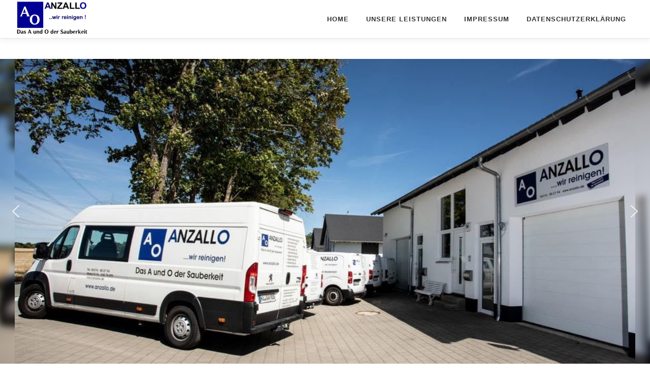

--- FILE ---
content_type: text/html; charset=UTF-8
request_url: https://anzallo.de/
body_size: 14251
content:
<!DOCTYPE html><html lang="de"><head><meta charset="UTF-8"><meta name="viewport" content="width=device-width, initial-scale=1"><link rel="profile" href="http://gmpg.org/xfn/11"><title>Gebäudereiningung Anzallo &#8211; Das A und O der Sauberkeit</title><meta name='robots' content='max-image-preview:large' /><style>img:is([sizes="auto" i], [sizes^="auto," i]) { contain-intrinsic-size: 3000px 1500px }</style><link rel="alternate" type="application/rss+xml" title="Gebäudereiningung Anzallo &raquo; Feed" href="https://anzallo.de/feed/" /><link rel="alternate" type="application/rss+xml" title="Gebäudereiningung Anzallo &raquo; Kommentar-Feed" href="https://anzallo.de/comments/feed/" /> <script defer src="[data-uri]"></script> <style id='wp-emoji-styles-inline-css' type='text/css'>img.wp-smiley, img.emoji {
		display: inline !important;
		border: none !important;
		box-shadow: none !important;
		height: 1em !important;
		width: 1em !important;
		margin: 0 0.07em !important;
		vertical-align: -0.1em !important;
		background: none !important;
		padding: 0 !important;
	}</style><link rel='stylesheet' id='wp-block-library-css' href='https://anzallo.de/wp-includes/css/dist/block-library/style.min.css?ver=6.8.3' type='text/css' media='all' /><style id='wp-block-library-theme-inline-css' type='text/css'>.wp-block-audio :where(figcaption){color:#555;font-size:13px;text-align:center}.is-dark-theme .wp-block-audio :where(figcaption){color:#ffffffa6}.wp-block-audio{margin:0 0 1em}.wp-block-code{border:1px solid #ccc;border-radius:4px;font-family:Menlo,Consolas,monaco,monospace;padding:.8em 1em}.wp-block-embed :where(figcaption){color:#555;font-size:13px;text-align:center}.is-dark-theme .wp-block-embed :where(figcaption){color:#ffffffa6}.wp-block-embed{margin:0 0 1em}.blocks-gallery-caption{color:#555;font-size:13px;text-align:center}.is-dark-theme .blocks-gallery-caption{color:#ffffffa6}:root :where(.wp-block-image figcaption){color:#555;font-size:13px;text-align:center}.is-dark-theme :root :where(.wp-block-image figcaption){color:#ffffffa6}.wp-block-image{margin:0 0 1em}.wp-block-pullquote{border-bottom:4px solid;border-top:4px solid;color:currentColor;margin-bottom:1.75em}.wp-block-pullquote cite,.wp-block-pullquote footer,.wp-block-pullquote__citation{color:currentColor;font-size:.8125em;font-style:normal;text-transform:uppercase}.wp-block-quote{border-left:.25em solid;margin:0 0 1.75em;padding-left:1em}.wp-block-quote cite,.wp-block-quote footer{color:currentColor;font-size:.8125em;font-style:normal;position:relative}.wp-block-quote:where(.has-text-align-right){border-left:none;border-right:.25em solid;padding-left:0;padding-right:1em}.wp-block-quote:where(.has-text-align-center){border:none;padding-left:0}.wp-block-quote.is-large,.wp-block-quote.is-style-large,.wp-block-quote:where(.is-style-plain){border:none}.wp-block-search .wp-block-search__label{font-weight:700}.wp-block-search__button{border:1px solid #ccc;padding:.375em .625em}:where(.wp-block-group.has-background){padding:1.25em 2.375em}.wp-block-separator.has-css-opacity{opacity:.4}.wp-block-separator{border:none;border-bottom:2px solid;margin-left:auto;margin-right:auto}.wp-block-separator.has-alpha-channel-opacity{opacity:1}.wp-block-separator:not(.is-style-wide):not(.is-style-dots){width:100px}.wp-block-separator.has-background:not(.is-style-dots){border-bottom:none;height:1px}.wp-block-separator.has-background:not(.is-style-wide):not(.is-style-dots){height:2px}.wp-block-table{margin:0 0 1em}.wp-block-table td,.wp-block-table th{word-break:normal}.wp-block-table :where(figcaption){color:#555;font-size:13px;text-align:center}.is-dark-theme .wp-block-table :where(figcaption){color:#ffffffa6}.wp-block-video :where(figcaption){color:#555;font-size:13px;text-align:center}.is-dark-theme .wp-block-video :where(figcaption){color:#ffffffa6}.wp-block-video{margin:0 0 1em}:root :where(.wp-block-template-part.has-background){margin-bottom:0;margin-top:0;padding:1.25em 2.375em}</style><style id='classic-theme-styles-inline-css' type='text/css'>/*! This file is auto-generated */
.wp-block-button__link{color:#fff;background-color:#32373c;border-radius:9999px;box-shadow:none;text-decoration:none;padding:calc(.667em + 2px) calc(1.333em + 2px);font-size:1.125em}.wp-block-file__button{background:#32373c;color:#fff;text-decoration:none}</style><style id='global-styles-inline-css' type='text/css'>:root{--wp--preset--aspect-ratio--square: 1;--wp--preset--aspect-ratio--4-3: 4/3;--wp--preset--aspect-ratio--3-4: 3/4;--wp--preset--aspect-ratio--3-2: 3/2;--wp--preset--aspect-ratio--2-3: 2/3;--wp--preset--aspect-ratio--16-9: 16/9;--wp--preset--aspect-ratio--9-16: 9/16;--wp--preset--color--black: #000000;--wp--preset--color--cyan-bluish-gray: #abb8c3;--wp--preset--color--white: #ffffff;--wp--preset--color--pale-pink: #f78da7;--wp--preset--color--vivid-red: #cf2e2e;--wp--preset--color--luminous-vivid-orange: #ff6900;--wp--preset--color--luminous-vivid-amber: #fcb900;--wp--preset--color--light-green-cyan: #7bdcb5;--wp--preset--color--vivid-green-cyan: #00d084;--wp--preset--color--pale-cyan-blue: #8ed1fc;--wp--preset--color--vivid-cyan-blue: #0693e3;--wp--preset--color--vivid-purple: #9b51e0;--wp--preset--gradient--vivid-cyan-blue-to-vivid-purple: linear-gradient(135deg,rgba(6,147,227,1) 0%,rgb(155,81,224) 100%);--wp--preset--gradient--light-green-cyan-to-vivid-green-cyan: linear-gradient(135deg,rgb(122,220,180) 0%,rgb(0,208,130) 100%);--wp--preset--gradient--luminous-vivid-amber-to-luminous-vivid-orange: linear-gradient(135deg,rgba(252,185,0,1) 0%,rgba(255,105,0,1) 100%);--wp--preset--gradient--luminous-vivid-orange-to-vivid-red: linear-gradient(135deg,rgba(255,105,0,1) 0%,rgb(207,46,46) 100%);--wp--preset--gradient--very-light-gray-to-cyan-bluish-gray: linear-gradient(135deg,rgb(238,238,238) 0%,rgb(169,184,195) 100%);--wp--preset--gradient--cool-to-warm-spectrum: linear-gradient(135deg,rgb(74,234,220) 0%,rgb(151,120,209) 20%,rgb(207,42,186) 40%,rgb(238,44,130) 60%,rgb(251,105,98) 80%,rgb(254,248,76) 100%);--wp--preset--gradient--blush-light-purple: linear-gradient(135deg,rgb(255,206,236) 0%,rgb(152,150,240) 100%);--wp--preset--gradient--blush-bordeaux: linear-gradient(135deg,rgb(254,205,165) 0%,rgb(254,45,45) 50%,rgb(107,0,62) 100%);--wp--preset--gradient--luminous-dusk: linear-gradient(135deg,rgb(255,203,112) 0%,rgb(199,81,192) 50%,rgb(65,88,208) 100%);--wp--preset--gradient--pale-ocean: linear-gradient(135deg,rgb(255,245,203) 0%,rgb(182,227,212) 50%,rgb(51,167,181) 100%);--wp--preset--gradient--electric-grass: linear-gradient(135deg,rgb(202,248,128) 0%,rgb(113,206,126) 100%);--wp--preset--gradient--midnight: linear-gradient(135deg,rgb(2,3,129) 0%,rgb(40,116,252) 100%);--wp--preset--font-size--small: 13px;--wp--preset--font-size--medium: 20px;--wp--preset--font-size--large: 36px;--wp--preset--font-size--x-large: 42px;--wp--preset--spacing--20: 0.44rem;--wp--preset--spacing--30: 0.67rem;--wp--preset--spacing--40: 1rem;--wp--preset--spacing--50: 1.5rem;--wp--preset--spacing--60: 2.25rem;--wp--preset--spacing--70: 3.38rem;--wp--preset--spacing--80: 5.06rem;--wp--preset--shadow--natural: 6px 6px 9px rgba(0, 0, 0, 0.2);--wp--preset--shadow--deep: 12px 12px 50px rgba(0, 0, 0, 0.4);--wp--preset--shadow--sharp: 6px 6px 0px rgba(0, 0, 0, 0.2);--wp--preset--shadow--outlined: 6px 6px 0px -3px rgba(255, 255, 255, 1), 6px 6px rgba(0, 0, 0, 1);--wp--preset--shadow--crisp: 6px 6px 0px rgba(0, 0, 0, 1);}:where(.is-layout-flex){gap: 0.5em;}:where(.is-layout-grid){gap: 0.5em;}body .is-layout-flex{display: flex;}.is-layout-flex{flex-wrap: wrap;align-items: center;}.is-layout-flex > :is(*, div){margin: 0;}body .is-layout-grid{display: grid;}.is-layout-grid > :is(*, div){margin: 0;}:where(.wp-block-columns.is-layout-flex){gap: 2em;}:where(.wp-block-columns.is-layout-grid){gap: 2em;}:where(.wp-block-post-template.is-layout-flex){gap: 1.25em;}:where(.wp-block-post-template.is-layout-grid){gap: 1.25em;}.has-black-color{color: var(--wp--preset--color--black) !important;}.has-cyan-bluish-gray-color{color: var(--wp--preset--color--cyan-bluish-gray) !important;}.has-white-color{color: var(--wp--preset--color--white) !important;}.has-pale-pink-color{color: var(--wp--preset--color--pale-pink) !important;}.has-vivid-red-color{color: var(--wp--preset--color--vivid-red) !important;}.has-luminous-vivid-orange-color{color: var(--wp--preset--color--luminous-vivid-orange) !important;}.has-luminous-vivid-amber-color{color: var(--wp--preset--color--luminous-vivid-amber) !important;}.has-light-green-cyan-color{color: var(--wp--preset--color--light-green-cyan) !important;}.has-vivid-green-cyan-color{color: var(--wp--preset--color--vivid-green-cyan) !important;}.has-pale-cyan-blue-color{color: var(--wp--preset--color--pale-cyan-blue) !important;}.has-vivid-cyan-blue-color{color: var(--wp--preset--color--vivid-cyan-blue) !important;}.has-vivid-purple-color{color: var(--wp--preset--color--vivid-purple) !important;}.has-black-background-color{background-color: var(--wp--preset--color--black) !important;}.has-cyan-bluish-gray-background-color{background-color: var(--wp--preset--color--cyan-bluish-gray) !important;}.has-white-background-color{background-color: var(--wp--preset--color--white) !important;}.has-pale-pink-background-color{background-color: var(--wp--preset--color--pale-pink) !important;}.has-vivid-red-background-color{background-color: var(--wp--preset--color--vivid-red) !important;}.has-luminous-vivid-orange-background-color{background-color: var(--wp--preset--color--luminous-vivid-orange) !important;}.has-luminous-vivid-amber-background-color{background-color: var(--wp--preset--color--luminous-vivid-amber) !important;}.has-light-green-cyan-background-color{background-color: var(--wp--preset--color--light-green-cyan) !important;}.has-vivid-green-cyan-background-color{background-color: var(--wp--preset--color--vivid-green-cyan) !important;}.has-pale-cyan-blue-background-color{background-color: var(--wp--preset--color--pale-cyan-blue) !important;}.has-vivid-cyan-blue-background-color{background-color: var(--wp--preset--color--vivid-cyan-blue) !important;}.has-vivid-purple-background-color{background-color: var(--wp--preset--color--vivid-purple) !important;}.has-black-border-color{border-color: var(--wp--preset--color--black) !important;}.has-cyan-bluish-gray-border-color{border-color: var(--wp--preset--color--cyan-bluish-gray) !important;}.has-white-border-color{border-color: var(--wp--preset--color--white) !important;}.has-pale-pink-border-color{border-color: var(--wp--preset--color--pale-pink) !important;}.has-vivid-red-border-color{border-color: var(--wp--preset--color--vivid-red) !important;}.has-luminous-vivid-orange-border-color{border-color: var(--wp--preset--color--luminous-vivid-orange) !important;}.has-luminous-vivid-amber-border-color{border-color: var(--wp--preset--color--luminous-vivid-amber) !important;}.has-light-green-cyan-border-color{border-color: var(--wp--preset--color--light-green-cyan) !important;}.has-vivid-green-cyan-border-color{border-color: var(--wp--preset--color--vivid-green-cyan) !important;}.has-pale-cyan-blue-border-color{border-color: var(--wp--preset--color--pale-cyan-blue) !important;}.has-vivid-cyan-blue-border-color{border-color: var(--wp--preset--color--vivid-cyan-blue) !important;}.has-vivid-purple-border-color{border-color: var(--wp--preset--color--vivid-purple) !important;}.has-vivid-cyan-blue-to-vivid-purple-gradient-background{background: var(--wp--preset--gradient--vivid-cyan-blue-to-vivid-purple) !important;}.has-light-green-cyan-to-vivid-green-cyan-gradient-background{background: var(--wp--preset--gradient--light-green-cyan-to-vivid-green-cyan) !important;}.has-luminous-vivid-amber-to-luminous-vivid-orange-gradient-background{background: var(--wp--preset--gradient--luminous-vivid-amber-to-luminous-vivid-orange) !important;}.has-luminous-vivid-orange-to-vivid-red-gradient-background{background: var(--wp--preset--gradient--luminous-vivid-orange-to-vivid-red) !important;}.has-very-light-gray-to-cyan-bluish-gray-gradient-background{background: var(--wp--preset--gradient--very-light-gray-to-cyan-bluish-gray) !important;}.has-cool-to-warm-spectrum-gradient-background{background: var(--wp--preset--gradient--cool-to-warm-spectrum) !important;}.has-blush-light-purple-gradient-background{background: var(--wp--preset--gradient--blush-light-purple) !important;}.has-blush-bordeaux-gradient-background{background: var(--wp--preset--gradient--blush-bordeaux) !important;}.has-luminous-dusk-gradient-background{background: var(--wp--preset--gradient--luminous-dusk) !important;}.has-pale-ocean-gradient-background{background: var(--wp--preset--gradient--pale-ocean) !important;}.has-electric-grass-gradient-background{background: var(--wp--preset--gradient--electric-grass) !important;}.has-midnight-gradient-background{background: var(--wp--preset--gradient--midnight) !important;}.has-small-font-size{font-size: var(--wp--preset--font-size--small) !important;}.has-medium-font-size{font-size: var(--wp--preset--font-size--medium) !important;}.has-large-font-size{font-size: var(--wp--preset--font-size--large) !important;}.has-x-large-font-size{font-size: var(--wp--preset--font-size--x-large) !important;}
:where(.wp-block-post-template.is-layout-flex){gap: 1.25em;}:where(.wp-block-post-template.is-layout-grid){gap: 1.25em;}
:where(.wp-block-columns.is-layout-flex){gap: 2em;}:where(.wp-block-columns.is-layout-grid){gap: 2em;}
:root :where(.wp-block-pullquote){font-size: 1.5em;line-height: 1.6;}</style><link rel='stylesheet' id='onepress-animate-css' href='https://anzallo.de/wp-content/themes/onepress/assets/css/animate.min.css?ver=2.3.15' type='text/css' media='all' /><link rel='stylesheet' id='onepress-fa-css' href='https://anzallo.de/wp-content/themes/onepress/assets/fontawesome-v6/css/all.min.css?ver=6.5.1' type='text/css' media='all' /><link rel='stylesheet' id='onepress-fa-shims-css' href='https://anzallo.de/wp-content/themes/onepress/assets/fontawesome-v6/css/v4-shims.min.css?ver=6.5.1' type='text/css' media='all' /><link rel='stylesheet' id='onepress-bootstrap-css' href='https://anzallo.de/wp-content/themes/onepress/assets/css/bootstrap.min.css?ver=2.3.15' type='text/css' media='all' /><link rel='stylesheet' id='onepress-style-css' href='https://anzallo.de/wp-content/cache/autoptimize/css/autoptimize_single_189b3a624d776a35fbef11f104c60e9c.css?ver=6.8.3' type='text/css' media='all' /><style id='onepress-style-inline-css' type='text/css'>.site-logo-div img{height:70px;width:auto}#main .video-section section.hero-slideshow-wrapper{background:transparent}.hero-slideshow-wrapper:after{position:absolute;top:0px;left:0px;width:100%;height:100%;background-color:rgba(0,0,0,0.3);display:block;content:""}#parallax-hero .jarallax-container .parallax-bg:before{background-color:rgba(0,0,0,0.3)}.body-desktop .parallax-hero .hero-slideshow-wrapper:after{display:none!important}#parallax-hero>.parallax-bg::before{background-color:rgba(0,0,0,0.3);opacity:1}.body-desktop .parallax-hero .hero-slideshow-wrapper:after{display:none!important}a,.screen-reader-text:hover,.screen-reader-text:active,.screen-reader-text:focus,.header-social a,.onepress-menu a:hover,.onepress-menu ul li a:hover,.onepress-menu li.onepress-current-item>a,.onepress-menu ul li.current-menu-item>a,.onepress-menu>li a.menu-actived,.onepress-menu.onepress-menu-mobile li.onepress-current-item>a,.site-footer a,.site-footer .footer-social a:hover,.site-footer .btt a:hover,.highlight,#comments .comment .comment-wrapper .comment-meta .comment-time:hover,#comments .comment .comment-wrapper .comment-meta .comment-reply-link:hover,#comments .comment .comment-wrapper .comment-meta .comment-edit-link:hover,.btn-theme-primary-outline,.sidebar .widget a:hover,.section-services .service-item .service-image i,.counter_item .counter__number,.team-member .member-thumb .member-profile a:hover,.icon-background-default{color:#000094}input[type="reset"],input[type="submit"],input[type="submit"],input[type="reset"]:hover,input[type="submit"]:hover,input[type="submit"]:hover .nav-links a:hover,.btn-theme-primary,.btn-theme-primary-outline:hover,.section-testimonials .card-theme-primary,.woocommerce #respond input#submit,.woocommerce a.button,.woocommerce button.button,.woocommerce input.button,.woocommerce button.button.alt,.pirate-forms-submit-button,.pirate-forms-submit-button:hover,input[type="reset"],input[type="submit"],input[type="submit"],.pirate-forms-submit-button,.contact-form div.wpforms-container-full .wpforms-form .wpforms-submit,.contact-form div.wpforms-container-full .wpforms-form .wpforms-submit:hover,.nav-links a:hover,.nav-links a.current,.nav-links .page-numbers:hover,.nav-links .page-numbers.current{background:#000094}.btn-theme-primary-outline,.btn-theme-primary-outline:hover,.pricing__item:hover,.section-testimonials .card-theme-primary,.entry-content blockquote{border-color:#000094}.page-header:not(.page--cover){text-align:right}.onepress-menu>li>a:hover,.onepress-menu>li.onepress-current-item>a{color:#ffffff;-webkit-transition:all 0.5s ease-in-out;-moz-transition:all 0.5s ease-in-out;-o-transition:all 0.5s ease-in-out;transition:all 0.5s ease-in-out}@media screen and (min-width:1140px){.onepress-menu>li:last-child>a{padding-right:17px}.onepress-menu>li>a:hover,.onepress-menu>li.onepress-current-item>a{background:#000096;-webkit-transition:all 0.5s ease-in-out;-moz-transition:all 0.5s ease-in-out;-o-transition:all 0.5s ease-in-out;transition:all 0.5s ease-in-out}}#footer-widgets{}.gallery-carousel .g-item{padding:0px 10px}.gallery-carousel-wrap{margin-left:-10px;margin-right:-10px}.gallery-grid .g-item,.gallery-masonry .g-item .inner{padding:10px}.gallery-grid-wrap,.gallery-masonry-wrap{margin-left:-10px;margin-right:-10px}.gallery-justified-wrap{margin-left:-20px;margin-right:-20px}</style><link rel='stylesheet' id='onepress-gallery-lightgallery-css' href='https://anzallo.de/wp-content/cache/autoptimize/css/autoptimize_single_276c525e0fed9c5df9e9958cf2d5fbd5.css?ver=6.8.3' type='text/css' media='all' /><link rel="stylesheet" type="text/css" href="https://anzallo.de/wp-content/plugins/smart-slider-3/Public/SmartSlider3/Application/Frontend/Assets/dist/smartslider.min.css?ver=52073c7b" media="all"><style data-related="n2-ss-2">div#n2-ss-2 .n2-ss-slider-1{display:grid;position:relative;}div#n2-ss-2 .n2-ss-slider-2{display:grid;position:relative;overflow:hidden;padding:0px 0px 0px 0px;border:0px solid RGBA(62,62,62,1);border-radius:0px;background-clip:padding-box;background-repeat:repeat;background-position:50% 50%;background-size:cover;background-attachment:scroll;z-index:1;}div#n2-ss-2:not(.n2-ss-loaded) .n2-ss-slider-2{background-image:none !important;}div#n2-ss-2 .n2-ss-slider-3{display:grid;grid-template-areas:'cover';position:relative;overflow:hidden;z-index:10;}div#n2-ss-2 .n2-ss-slider-3 > *{grid-area:cover;}div#n2-ss-2 .n2-ss-slide-backgrounds,div#n2-ss-2 .n2-ss-slider-3 > .n2-ss-divider{position:relative;}div#n2-ss-2 .n2-ss-slide-backgrounds{z-index:10;}div#n2-ss-2 .n2-ss-slide-backgrounds > *{overflow:hidden;}div#n2-ss-2 .n2-ss-slide-background{transform:translateX(-100000px);}div#n2-ss-2 .n2-ss-slider-4{place-self:center;position:relative;width:100%;height:100%;z-index:20;display:grid;grid-template-areas:'slide';}div#n2-ss-2 .n2-ss-slider-4 > *{grid-area:slide;}div#n2-ss-2.n2-ss-full-page--constrain-ratio .n2-ss-slider-4{height:auto;}div#n2-ss-2 .n2-ss-slide{display:grid;place-items:center;grid-auto-columns:100%;position:relative;z-index:20;-webkit-backface-visibility:hidden;transform:translateX(-100000px);}div#n2-ss-2 .n2-ss-slide{perspective:1500px;}div#n2-ss-2 .n2-ss-slide-active{z-index:21;}.n2-ss-background-animation{position:absolute;top:0;left:0;width:100%;height:100%;z-index:3;}div#n2-ss-2 .nextend-arrow{cursor:pointer;overflow:hidden;line-height:0 !important;z-index:18;-webkit-user-select:none;}div#n2-ss-2 .nextend-arrow img{position:relative;display:block;}div#n2-ss-2 .nextend-arrow img.n2-arrow-hover-img{display:none;}div#n2-ss-2 .nextend-arrow:FOCUS img.n2-arrow-hover-img,div#n2-ss-2 .nextend-arrow:HOVER img.n2-arrow-hover-img{display:inline;}div#n2-ss-2 .nextend-arrow:FOCUS img.n2-arrow-normal-img,div#n2-ss-2 .nextend-arrow:HOVER img.n2-arrow-normal-img{display:none;}div#n2-ss-2 .nextend-arrow-animated{overflow:hidden;}div#n2-ss-2 .nextend-arrow-animated > div{position:relative;}div#n2-ss-2 .nextend-arrow-animated .n2-active{position:absolute;}div#n2-ss-2 .nextend-arrow-animated-fade{transition:background 0.3s, opacity 0.4s;}div#n2-ss-2 .nextend-arrow-animated-horizontal > div{transition:all 0.4s;transform:none;}div#n2-ss-2 .nextend-arrow-animated-horizontal .n2-active{top:0;}div#n2-ss-2 .nextend-arrow-previous.nextend-arrow-animated-horizontal .n2-active{left:100%;}div#n2-ss-2 .nextend-arrow-next.nextend-arrow-animated-horizontal .n2-active{right:100%;}div#n2-ss-2 .nextend-arrow-previous.nextend-arrow-animated-horizontal:HOVER > div,div#n2-ss-2 .nextend-arrow-previous.nextend-arrow-animated-horizontal:FOCUS > div{transform:translateX(-100%);}div#n2-ss-2 .nextend-arrow-next.nextend-arrow-animated-horizontal:HOVER > div,div#n2-ss-2 .nextend-arrow-next.nextend-arrow-animated-horizontal:FOCUS > div{transform:translateX(100%);}div#n2-ss-2 .nextend-arrow-animated-vertical > div{transition:all 0.4s;transform:none;}div#n2-ss-2 .nextend-arrow-animated-vertical .n2-active{left:0;}div#n2-ss-2 .nextend-arrow-previous.nextend-arrow-animated-vertical .n2-active{top:100%;}div#n2-ss-2 .nextend-arrow-next.nextend-arrow-animated-vertical .n2-active{bottom:100%;}div#n2-ss-2 .nextend-arrow-previous.nextend-arrow-animated-vertical:HOVER > div,div#n2-ss-2 .nextend-arrow-previous.nextend-arrow-animated-vertical:FOCUS > div{transform:translateY(-100%);}div#n2-ss-2 .nextend-arrow-next.nextend-arrow-animated-vertical:HOVER > div,div#n2-ss-2 .nextend-arrow-next.nextend-arrow-animated-vertical:FOCUS > div{transform:translateY(100%);}div#n2-ss-2 .n2-ss-control-bullet{visibility:hidden;text-align:center;justify-content:center;z-index:14;}div#n2-ss-2 .n2-ss-control-bullet--calculate-size{left:0 !important;}div#n2-ss-2 .n2-ss-control-bullet-horizontal.n2-ss-control-bullet-fullsize{width:100%;}div#n2-ss-2 .n2-ss-control-bullet-vertical.n2-ss-control-bullet-fullsize{height:100%;flex-flow:column;}div#n2-ss-2 .nextend-bullet-bar{display:inline-flex;vertical-align:top;visibility:visible;align-items:center;flex-wrap:wrap;}div#n2-ss-2 .n2-bar-justify-content-left{justify-content:flex-start;}div#n2-ss-2 .n2-bar-justify-content-center{justify-content:center;}div#n2-ss-2 .n2-bar-justify-content-right{justify-content:flex-end;}div#n2-ss-2 .n2-ss-control-bullet-vertical > .nextend-bullet-bar{flex-flow:column;}div#n2-ss-2 .n2-ss-control-bullet-fullsize > .nextend-bullet-bar{display:flex;}div#n2-ss-2 .n2-ss-control-bullet-horizontal.n2-ss-control-bullet-fullsize > .nextend-bullet-bar{flex:1 1 auto;}div#n2-ss-2 .n2-ss-control-bullet-vertical.n2-ss-control-bullet-fullsize > .nextend-bullet-bar{height:100%;}div#n2-ss-2 .nextend-bullet-bar .n2-bullet{cursor:pointer;transition:background-color 0.4s;}div#n2-ss-2 .nextend-bullet-bar .n2-bullet.n2-active{cursor:default;}div#n2-ss-2 div.n2-ss-bullet-thumbnail-container{position:absolute;z-index:10000000;}div#n2-ss-2 .n2-ss-bullet-thumbnail-container .n2-ss-bullet-thumbnail{background-size:cover;background-repeat:no-repeat;background-position:center;}div#n2-ss-2 .n2-style-785355f374be86c332d4665aae819858-dot{background: RGBA(0,0,0,0.67);opacity:1;padding:5px 5px 5px 5px ;box-shadow: none;border: 0px solid RGBA(0,0,0,1);border-radius:50px;margin:4px;}div#n2-ss-2 .n2-style-785355f374be86c332d4665aae819858-dot.n2-active, div#n2-ss-2 .n2-style-785355f374be86c332d4665aae819858-dot:HOVER, div#n2-ss-2 .n2-style-785355f374be86c332d4665aae819858-dot:FOCUS{background: RGBA(29,129,249,1);}div#n2-ss-2 .n2-style-89e6829493f6425211df0e3f6998e151-simple{background: RGBA(255,255,255,0);opacity:1;padding:0px 0px 0px 0px ;box-shadow: none;border: 0px solid RGBA(0,0,0,1);border-radius:0px;}div#n2-ss-2 .n2-ss-slide-limiter{max-width:1200px;}div#n2-ss-2 .nextend-arrow img{width: 32px}@media (min-width: 1200px){div#n2-ss-2 [data-hide-desktopportrait="1"]{display: none !important;}}@media (orientation: landscape) and (max-width: 1199px) and (min-width: 901px),(orientation: portrait) and (max-width: 1199px) and (min-width: 701px){div#n2-ss-2 [data-hide-tabletportrait="1"]{display: none !important;}}@media (orientation: landscape) and (max-width: 900px),(orientation: portrait) and (max-width: 700px){div#n2-ss-2 [data-hide-mobileportrait="1"]{display: none !important;}div#n2-ss-2 .nextend-arrow img{width: 16px}}</style> <script defer src="[data-uri]"></script><script src="https://anzallo.de/wp-content/plugins/smart-slider-3/Public/SmartSlider3/Application/Frontend/Assets/dist/n2.min.js?ver=52073c7b" defer async></script> <script src="https://anzallo.de/wp-content/plugins/smart-slider-3/Public/SmartSlider3/Application/Frontend/Assets/dist/smartslider-frontend.min.js?ver=52073c7b" defer async></script> <script src="https://anzallo.de/wp-content/plugins/smart-slider-3/Public/SmartSlider3/Slider/SliderType/Simple/Assets/dist/ss-simple.min.js?ver=52073c7b" defer async></script> <script src="https://anzallo.de/wp-content/plugins/smart-slider-3/Public/SmartSlider3/Widget/Arrow/ArrowImage/Assets/dist/w-arrow-image.min.js?ver=52073c7b" defer async></script> <script src="https://anzallo.de/wp-content/plugins/smart-slider-3/Public/SmartSlider3/Widget/Bullet/Assets/dist/w-bullet.min.js?ver=52073c7b" defer async></script> <script defer src="[data-uri]"></script><script defer type="text/javascript" src="https://anzallo.de/wp-includes/js/jquery/jquery.min.js?ver=3.7.1" id="jquery-core-js"></script> <script defer type="text/javascript" src="https://anzallo.de/wp-includes/js/jquery/jquery-migrate.min.js?ver=3.4.1" id="jquery-migrate-js"></script> <link rel="https://api.w.org/" href="https://anzallo.de/wp-json/" /><link rel="alternate" title="JSON" type="application/json" href="https://anzallo.de/wp-json/wp/v2/pages/17" /><link rel="EditURI" type="application/rsd+xml" title="RSD" href="https://anzallo.de/xmlrpc.php?rsd" /><meta name="generator" content="WordPress 6.8.3" /><link rel="canonical" href="https://anzallo.de/" /><link rel='shortlink' href='https://anzallo.de/' /><link rel="alternate" title="oEmbed (JSON)" type="application/json+oembed" href="https://anzallo.de/wp-json/oembed/1.0/embed?url=https%3A%2F%2Fanzallo.de%2F" /><link rel="alternate" title="oEmbed (XML)" type="text/xml+oembed" href="https://anzallo.de/wp-json/oembed/1.0/embed?url=https%3A%2F%2Fanzallo.de%2F&#038;format=xml" /><link rel="icon" href="https://anzallo.de/wp-content/uploads/2022/01/cropped-favicon-32x32.jpg" sizes="32x32" /><link rel="icon" href="https://anzallo.de/wp-content/uploads/2022/01/cropped-favicon-192x192.jpg" sizes="192x192" /><link rel="apple-touch-icon" href="https://anzallo.de/wp-content/uploads/2022/01/cropped-favicon-180x180.jpg" /><meta name="msapplication-TileImage" content="https://anzallo.de/wp-content/uploads/2022/01/cropped-favicon-270x270.jpg" /><style type="text/css" id="wp-custom-css">img.custom-logo {
		box-shadow: 2px 2px 2px 2px white;
	position: fixed;
  margin-top: 10px
		
.page-header {
			height: 50px
	}</style></head><body class="home wp-singular page-template page-template-template-fullwidth page-template-template-fullwidth-php page page-id-17 wp-custom-logo wp-theme-onepress hiding-page-title"><div id="page" class="hfeed site"> <a class="skip-link screen-reader-text" href="#content">Zum Inhalt springen</a><div id="header-section" class="h-on-top no-transparent"><header id="masthead" class="site-header header-full-width is-sticky no-scroll no-t h-on-top" role="banner"><div class="container"><div class="site-branding"><div class="site-brand-inner has-logo-img no-desc"><div class="site-logo-div"><a href="https://anzallo.de/" class="custom-logo-link  no-t-logo" rel="home" itemprop="url"><img width="210" height="101" src="https://anzallo.de/wp-content/uploads/2020/07/cropped-anzallo_logo_2010_transparent-1.png" class="custom-logo" alt="Gebäudereiningung Anzallo" itemprop="logo" srcset="https://anzallo.de/wp-content/uploads/2020/05/anzallo_logo_2010.jpg 2x" decoding="async" /></a></div></div></div><div class="header-right-wrapper"> <a href="#0" id="nav-toggle">Menü<span></span></a><nav id="site-navigation" class="main-navigation" role="navigation"><ul class="onepress-menu"><li id="menu-item-54" class="menu-item menu-item-type-post_type menu-item-object-page menu-item-home current-menu-item page_item page-item-17 current_page_item menu-item-54"><a href="https://anzallo.de/" aria-current="page">Home</a></li><li id="menu-item-76" class="menu-item menu-item-type-post_type menu-item-object-page menu-item-has-children menu-item-76"><a href="https://anzallo.de/unsere-leistungen/">Unsere Leistungen</a><ul class="sub-menu"><li id="menu-item-140" class="menu-item menu-item-type-post_type menu-item-object-page menu-item-140"><a href="https://anzallo.de/solaranlagenphotovoltaik/">Solaranlagen &#038; Photovoltaik</a></li><li id="menu-item-72" class="menu-item menu-item-type-post_type menu-item-object-page menu-item-72"><a href="https://anzallo.de/hausmeisterservice/">Hausmeisterservice</a></li><li id="menu-item-69" class="menu-item menu-item-type-post_type menu-item-object-page menu-item-69"><a href="https://anzallo.de/unterhaltsreinigung/">Unterhaltsreinigung</a></li><li id="menu-item-50" class="menu-item menu-item-type-post_type menu-item-object-page menu-item-50"><a href="https://anzallo.de/grundreinigung/">Grundreinigung</a></li><li id="menu-item-51" class="menu-item menu-item-type-post_type menu-item-object-page menu-item-51"><a href="https://anzallo.de/glasreinigung/">Glasreinigung</a></li><li id="menu-item-53" class="menu-item menu-item-type-post_type menu-item-object-page menu-item-53"><a href="https://anzallo.de/baureinigung/">Baureinigung</a></li><li id="menu-item-71" class="menu-item menu-item-type-post_type menu-item-object-page menu-item-71"><a href="https://anzallo.de/parkplatzreinigung/">Parkplatzreinigung</a></li></ul></li><li id="menu-item-68" class="menu-item menu-item-type-post_type menu-item-object-page menu-item-68"><a href="https://anzallo.de/impressum/">Impressum</a></li><li id="menu-item-73" class="menu-item menu-item-type-post_type menu-item-object-page menu-item-73"><a href="https://anzallo.de/datenschutzerklaerung/">Datenschutzerklärung</a></li></ul></nav></div></div></header></div><div id="content" class="site-content"><div id="content-inside" class="container no-sidebar"><div id="primary" class="content-area"><main id="main" class="site-main" role="main"><article id="post-17" class="post-17 page type-page status-publish hentry"><header class="entry-header"></header><div class="entry-content"><div class="n2_clear"><ss3-force-full-width data-overflow-x="body" data-horizontal-selector="body"><div class="n2-section-smartslider fitvidsignore  n2_clear" data-ssid="2"><div id="n2-ss-2-align" class="n2-ss-align"><div class="n2-padding"><div id="n2-ss-2" data-creator="Smart Slider 3" data-responsive="fullwidth" class="n2-ss-slider n2-ow n2-has-hover n2notransition  "><div class="n2-ss-slider-wrapper-inside"><div class="n2-ss-slider-1 n2_ss__touch_element n2-ow"><div class="n2-ss-slider-2 n2-ow"><div class="n2-ss-slider-3 n2-ow"><div class="n2-ss-slide-backgrounds n2-ow-all"><div class="n2-ss-slide-background" data-public-id="1" data-mode="blurfit"><div class="n2-ss-slide-background-image" data-blur="0" data-opacity="100" data-x="50" data-y="50" data-alt="Gebaeudereinigung Anzallo Firmengelaende" data-title="" data-blurfitmode="default" style="margin:-14px;padding:14px" data-globalblur="7" data-bgblur="7"><picture style="filter:blur(7px)" class="skip-lazy" data-skip-lazy="1"><img decoding="async" src="//anzallo.de/wp-content/uploads/2022/01/gebaeudereinigung_anzallo_firmengelaende-1.jpg" alt="Gebaeudereinigung Anzallo Firmengelaende" title="" loading="lazy" class="skip-lazy" data-skip-lazy="1"></picture></div><div class="n2-ss-slide-background-image" data-blur="0" data-opacity="100" data-x="50" data-y="50" data-alt="Gebaeudereinigung Anzallo Firmengelaende" data-title=""><picture class="skip-lazy" data-skip-lazy="1"><img decoding="async" src="//anzallo.de/wp-content/uploads/2022/01/gebaeudereinigung_anzallo_firmengelaende-1.jpg" alt="Gebaeudereinigung Anzallo Firmengelaende" title="" loading="lazy" class="skip-lazy" data-skip-lazy="1"></picture></div><div data-color="RGBA(255,255,255,0)" style="background-color: RGBA(255,255,255,0);" class="n2-ss-slide-background-color"></div></div><div class="n2-ss-slide-background" data-public-id="2" data-mode="blurfit"><div class="n2-ss-slide-background-image" data-blur="0" data-opacity="100" data-x="50" data-y="50" data-alt="Gebaeudereinigung Anzallo Flotte" data-title="" data-blurfitmode="default" style="margin:-14px;padding:14px" data-globalblur="7" data-bgblur="7"><picture style="filter:blur(7px)" class="skip-lazy" data-skip-lazy="1"><img decoding="async" src="//anzallo.de/wp-content/uploads/2022/01/gebaeudereinigung_anzallo_flotte.jpg" alt="Gebaeudereinigung Anzallo Flotte" title="" loading="lazy" class="skip-lazy" data-skip-lazy="1"></picture></div><div class="n2-ss-slide-background-image" data-blur="0" data-opacity="100" data-x="50" data-y="50" data-alt="Gebaeudereinigung Anzallo Flotte" data-title=""><picture class="skip-lazy" data-skip-lazy="1"><img decoding="async" src="//anzallo.de/wp-content/uploads/2022/01/gebaeudereinigung_anzallo_flotte.jpg" alt="Gebaeudereinigung Anzallo Flotte" title="" loading="lazy" class="skip-lazy" data-skip-lazy="1"></picture></div><div data-color="RGBA(255,255,255,0)" style="background-color: RGBA(255,255,255,0);" class="n2-ss-slide-background-color"></div></div></div><div class="n2-ss-slider-4 n2-ow"> <svg xmlns="http://www.w3.org/2000/svg" viewBox="0 0 1200 600" data-related-device="desktopPortrait" class="n2-ow n2-ss-preserve-size n2-ss-preserve-size--slider n2-ss-slide-limiter"></svg><div data-first="1" data-slide-duration="0" data-id="5" data-slide-public-id="1" data-title="Gebaeudereinigung Anzallo Firmengelaende" class="n2-ss-slide n2-ow  n2-ss-slide-5"><div role="note" class="n2-ss-slide--focus" tabindex="-1">Gebaeudereinigung Anzallo Firmengelaende</div><div class="n2-ss-layers-container n2-ss-slide-limiter n2-ow"><div class="n2-ss-layer n2-ow n-uc-0T30dAC9iEtF" data-sstype="slide" data-pm="default"></div></div></div><div data-slide-duration="0" data-id="6" data-slide-public-id="2" data-title="Gebaeudereinigung Anzallo Flotte" class="n2-ss-slide n2-ow  n2-ss-slide-6"><div role="note" class="n2-ss-slide--focus" tabindex="-1">Gebaeudereinigung Anzallo Flotte</div><div class="n2-ss-layers-container n2-ss-slide-limiter n2-ow"><div class="n2-ss-layer n2-ow n-uc-wAiyZP7ycQFx" data-sstype="slide" data-pm="default"></div></div></div></div></div></div></div><div class="n2-ss-slider-controls n2-ss-slider-controls-absolute-left-center"><div style="--widget-offset:15px;" class="n2-ss-widget nextend-arrow n2-ow-all nextend-arrow-previous  nextend-arrow-animated-fade" data-hide-mobileportrait="1" id="n2-ss-2-arrow-previous" role="button" aria-label="previous arrow" tabindex="0"><img decoding="async" width="32" height="32" class="skip-lazy" data-skip-lazy="1" src="[data-uri]" alt="previous arrow"></div></div><div class="n2-ss-slider-controls n2-ss-slider-controls-absolute-right-center"><div style="--widget-offset:15px;" class="n2-ss-widget nextend-arrow n2-ow-all nextend-arrow-next  nextend-arrow-animated-fade" data-hide-mobileportrait="1" id="n2-ss-2-arrow-next" role="button" aria-label="next arrow" tabindex="0"><img decoding="async" width="32" height="32" class="skip-lazy" data-skip-lazy="1" src="[data-uri]" alt="next arrow"></div></div><div class="n2-ss-slider-controls n2-ss-slider-controls-absolute-center-bottom"><div style="--widget-offset:10px;" class="n2-ss-widget n2-ss-widget-display-hover n2-ss-control-bullet n2-ow-all n2-ss-control-bullet-horizontal"><div class="n2-style-89e6829493f6425211df0e3f6998e151-simple  nextend-bullet-bar n2-bar-justify-content-center" role="group" aria-label="Choose slide to display."><div class="n2-bullet n2-style-785355f374be86c332d4665aae819858-dot " style="visibility:hidden;"></div></div></div></div></div></div><ss3-loader></ss3-loader></div></div><div class="n2_clear"></div></div></ss3-force-full-width></div><p></p><p class="has-text-align-center has-very-dark-gray-color has-text-color has-large-font-size"><span class="has-inline-color has-very-dark-gray-color"><strong>Gründlich – Sauber – Zuverlässig</strong> </span></p><p class="has-text-align-center has-very-dark-gray-color has-text-color">hierzu stehen wir mit unserem Namen und unserer Erfahrung.</p><p class="has-very-dark-gray-color has-text-color">Bereits seit 2007 sind wir als <strong>leistungsfähiges und modernes Fachunternehmen</strong> für den Bereich Gebäudereinigung in Rheinland-Pfalz aktiv und sind dabei immer bestrebt, Ihren Anforderungen gerecht zu werden.</p><p class="has-very-dark-gray-color has-text-color">Als&nbsp;<strong>professioneller Gebäudereinigungsbetrieb</strong>&nbsp;steht Gebäudereinigung Anzallo für&nbsp;<strong>kompetente Betreuung rund um Sauberkeit und Hygiene</strong>.</p><p class="has-very-dark-gray-color has-text-color">Unser Ziel ist die fachgerechte, umwelt- und materialschonende Reinigung aller Räumlichkeiten und Orte, an denen sich Menschen aufhalten. Dabei liegt uns die Werterhaltung der Gebäude ebenso am Herzen wie Ihre Gesundheit. Gebäudereinigung Anzallo bietet ein Höchstmaß an Qualität auf der Grundlage modernster Technik.</p><p class="has-very-dark-gray-color has-text-color">Wir sind ein<strong>&nbsp;flexibles Unternehmen</strong> und unser <strong>eingespieltes Team</strong> erledigt jeden Auftrag zuverlässig, pünktlich und korrekt. Unsere Arbeitszeiten richten wir nach Ihren Bedürfnissen &#8211; kommen auf Wunsch <strong>auch am Wochenende, abends oder während Ihrer Betriebsferien.</strong></p><p class="has-very-dark-gray-color has-text-color">Wir freuen uns, Ihnen über diese Seite einen kleinen Einblick in unser Unternehmen zu geben stehen aber auch gerne persönlich für Rückfragen jederzeit zur Verfügung.</p><p></p><p class="has-text-align-center has-very-dark-gray-color has-text-color">Ihre Gebäudereinigung Anzallo</p><p class="has-text-align-center has-very-dark-gray-color has-text-color"><em><strong>Filippo Anzallo</strong></em></p></div></article></main></div></div></div><footer id="colophon" class="site-footer" role="contentinfo"><div class="footer-connect"><div class="container"><div class="row"><div class="col-md-8 offset-md-2 col-sm-12 offset-md-0"><div class="footer-social"><h5 class="follow-heading">Ausserdem findest du uns auch hier</h5><div class="footer-social-icons"><a target="_blank" href="https://www.facebook.com/anzallo.de" title="Facebook"><i class="fa fa fa-facebook-square"></i></a></div></div></div></div></div></div><div class="site-info"><div class="container"><div class="btt"> <a class="back-to-top" href="#page" title="Zurück nach oben"><i class="fa fa-angle-double-up wow flash" data-wow-duration="2s"></i></a></div> Copyright &copy; 2026 Gebäudereiningung Anzallo <span class="sep"> &ndash; </span> <a href="https://www.famethemes.com/themes/onepress">OnePress</a> Theme von FameThemes</div></div></footer></div> <script type="speculationrules">{"prefetch":[{"source":"document","where":{"and":[{"href_matches":"\/*"},{"not":{"href_matches":["\/wp-*.php","\/wp-admin\/*","\/wp-content\/uploads\/*","\/wp-content\/*","\/wp-content\/plugins\/*","\/wp-content\/themes\/onepress\/*","\/*\\?(.+)"]}},{"not":{"selector_matches":"a[rel~=\"nofollow\"]"}},{"not":{"selector_matches":".no-prefetch, .no-prefetch a"}}]},"eagerness":"conservative"}]}</script> <script defer id="onepress-theme-js-extra" src="[data-uri]"></script> <script defer type="text/javascript" src="https://anzallo.de/wp-content/themes/onepress/assets/js/theme-all.min.js?ver=2.3.15" id="onepress-theme-js"></script> </body></html>